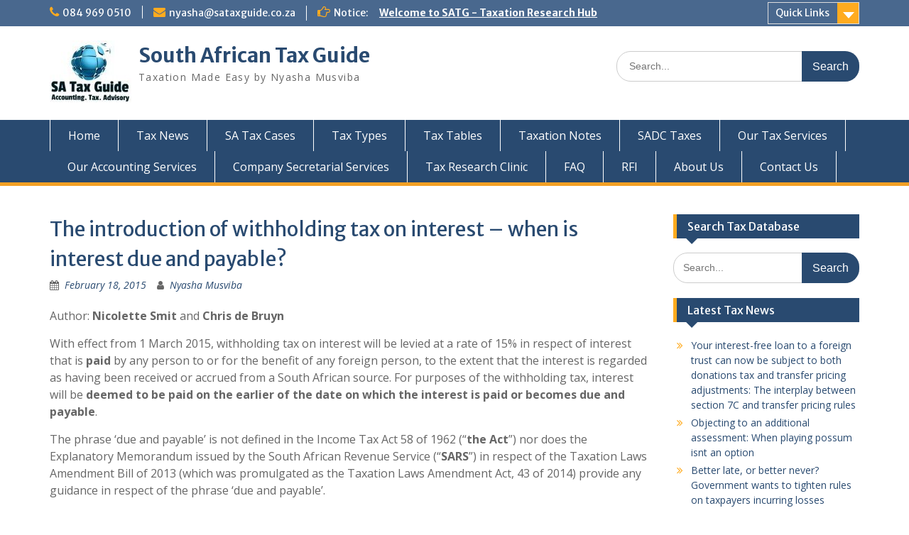

--- FILE ---
content_type: text/html; charset=UTF-7
request_url: http://www.sataxguide.co.za/the-introduction-of-withholding-tax-on-interest-when-is-interest-due-and-payable/
body_size: 13583
content:
<!DOCTYPE html> <html lang="en-US"><head>
	    <meta charset="UTF-7">
    <meta name="viewport" content="width=device-width, initial-scale=1">
    <link rel="profile" href="http://gmpg.org/xfn/11">
    <link rel="pingback" href="http://www.sataxguide.co.za/xmlrpc.php">
    
<title>The introduction of withholding tax on interest &#8211; when is interest due and payable? &#8211; South African Tax Guide</title><link rel="preload" as="style" href="https://fonts.googleapis.com/css?family=Open%20Sans%3A600%2C400%2C400italic%2C300%2C100%2C700%7CMerriweather%20Sans%3A400%2C700&#038;display=swap" /><link rel="stylesheet" href="https://fonts.googleapis.com/css?family=Open%20Sans%3A600%2C400%2C400italic%2C300%2C100%2C700%7CMerriweather%20Sans%3A400%2C700&#038;display=swap" media="print" onload="this.media='all'" /><noscript><link rel="stylesheet" href="https://fonts.googleapis.com/css?family=Open%20Sans%3A600%2C400%2C400italic%2C300%2C100%2C700%7CMerriweather%20Sans%3A400%2C700&#038;display=swap" /></noscript>
<meta name='robots' content='max-image-preview:large' />
<link rel='dns-prefetch' href='//fonts.googleapis.com' />
<link href='https://fonts.gstatic.com' crossorigin rel='preconnect' />
<link rel="alternate" type="application/rss+xml" title="South African Tax Guide &raquo; Feed" href="http://www.sataxguide.co.za/feed/" />
<link rel="alternate" title="oEmbed (JSON)" type="application/json+oembed" href="http://www.sataxguide.co.za/wp-json/oembed/1.0/embed?url=http%3A%2F%2Fwww.sataxguide.co.za%2Fthe-introduction-of-withholding-tax-on-interest-when-is-interest-due-and-payable%2F" />
<link rel="alternate" title="oEmbed (XML)" type="text/xml+oembed" href="http://www.sataxguide.co.za/wp-json/oembed/1.0/embed?url=http%3A%2F%2Fwww.sataxguide.co.za%2Fthe-introduction-of-withholding-tax-on-interest-when-is-interest-due-and-payable%2F&#038;format=xml" />
<style id='wp-img-auto-sizes-contain-inline-css' type='text/css'>
img:is([sizes=auto i],[sizes^="auto," i]){contain-intrinsic-size:3000px 1500px}
/*# sourceURL=wp-img-auto-sizes-contain-inline-css */
</style>
<style id='wp-emoji-styles-inline-css' type='text/css'>

	img.wp-smiley, img.emoji {
		display: inline !important;
		border: none !important;
		box-shadow: none !important;
		height: 1em !important;
		width: 1em !important;
		margin: 0 0.07em !important;
		vertical-align: -0.1em !important;
		background: none !important;
		padding: 0 !important;
	}
/*# sourceURL=wp-emoji-styles-inline-css */
</style>
<style id='wp-block-library-inline-css' type='text/css'>
:root{
  --wp-block-synced-color:#7a00df;
  --wp-block-synced-color--rgb:122, 0, 223;
  --wp-bound-block-color:var(--wp-block-synced-color);
  --wp-editor-canvas-background:#ddd;
  --wp-admin-theme-color:#007cba;
  --wp-admin-theme-color--rgb:0, 124, 186;
  --wp-admin-theme-color-darker-10:#006ba1;
  --wp-admin-theme-color-darker-10--rgb:0, 107, 160.5;
  --wp-admin-theme-color-darker-20:#005a87;
  --wp-admin-theme-color-darker-20--rgb:0, 90, 135;
  --wp-admin-border-width-focus:2px;
}
@media (min-resolution:192dpi){
  :root{
    --wp-admin-border-width-focus:1.5px;
  }
}
.wp-element-button{
  cursor:pointer;
}

:root .has-very-light-gray-background-color{
  background-color:#eee;
}
:root .has-very-dark-gray-background-color{
  background-color:#313131;
}
:root .has-very-light-gray-color{
  color:#eee;
}
:root .has-very-dark-gray-color{
  color:#313131;
}
:root .has-vivid-green-cyan-to-vivid-cyan-blue-gradient-background{
  background:linear-gradient(135deg, #00d084, #0693e3);
}
:root .has-purple-crush-gradient-background{
  background:linear-gradient(135deg, #34e2e4, #4721fb 50%, #ab1dfe);
}
:root .has-hazy-dawn-gradient-background{
  background:linear-gradient(135deg, #faaca8, #dad0ec);
}
:root .has-subdued-olive-gradient-background{
  background:linear-gradient(135deg, #fafae1, #67a671);
}
:root .has-atomic-cream-gradient-background{
  background:linear-gradient(135deg, #fdd79a, #004a59);
}
:root .has-nightshade-gradient-background{
  background:linear-gradient(135deg, #330968, #31cdcf);
}
:root .has-midnight-gradient-background{
  background:linear-gradient(135deg, #020381, #2874fc);
}
:root{
  --wp--preset--font-size--normal:16px;
  --wp--preset--font-size--huge:42px;
}

.has-regular-font-size{
  font-size:1em;
}

.has-larger-font-size{
  font-size:2.625em;
}

.has-normal-font-size{
  font-size:var(--wp--preset--font-size--normal);
}

.has-huge-font-size{
  font-size:var(--wp--preset--font-size--huge);
}

.has-text-align-center{
  text-align:center;
}

.has-text-align-left{
  text-align:left;
}

.has-text-align-right{
  text-align:right;
}

.has-fit-text{
  white-space:nowrap !important;
}

#end-resizable-editor-section{
  display:none;
}

.aligncenter{
  clear:both;
}

.items-justified-left{
  justify-content:flex-start;
}

.items-justified-center{
  justify-content:center;
}

.items-justified-right{
  justify-content:flex-end;
}

.items-justified-space-between{
  justify-content:space-between;
}

.screen-reader-text{
  border:0;
  clip-path:inset(50%);
  height:1px;
  margin:-1px;
  overflow:hidden;
  padding:0;
  position:absolute;
  width:1px;
  word-wrap:normal !important;
}

.screen-reader-text:focus{
  background-color:#ddd;
  clip-path:none;
  color:#444;
  display:block;
  font-size:1em;
  height:auto;
  left:5px;
  line-height:normal;
  padding:15px 23px 14px;
  text-decoration:none;
  top:5px;
  width:auto;
  z-index:100000;
}
html :where(.has-border-color){
  border-style:solid;
}

html :where([style*=border-top-color]){
  border-top-style:solid;
}

html :where([style*=border-right-color]){
  border-right-style:solid;
}

html :where([style*=border-bottom-color]){
  border-bottom-style:solid;
}

html :where([style*=border-left-color]){
  border-left-style:solid;
}

html :where([style*=border-width]){
  border-style:solid;
}

html :where([style*=border-top-width]){
  border-top-style:solid;
}

html :where([style*=border-right-width]){
  border-right-style:solid;
}

html :where([style*=border-bottom-width]){
  border-bottom-style:solid;
}

html :where([style*=border-left-width]){
  border-left-style:solid;
}
html :where(img[class*=wp-image-]){
  height:auto;
  max-width:100%;
}
:where(figure){
  margin:0 0 1em;
}

html :where(.is-position-sticky){
  --wp-admin--admin-bar--position-offset:var(--wp-admin--admin-bar--height, 0px);
}

@media screen and (max-width:600px){
  html :where(.is-position-sticky){
    --wp-admin--admin-bar--position-offset:0px;
  }
}

/*# sourceURL=wp-block-library-inline-css */
</style><style id='global-styles-inline-css' type='text/css'>
:root{--wp--preset--aspect-ratio--square: 1;--wp--preset--aspect-ratio--4-3: 4/3;--wp--preset--aspect-ratio--3-4: 3/4;--wp--preset--aspect-ratio--3-2: 3/2;--wp--preset--aspect-ratio--2-3: 2/3;--wp--preset--aspect-ratio--16-9: 16/9;--wp--preset--aspect-ratio--9-16: 9/16;--wp--preset--color--black: #000;--wp--preset--color--cyan-bluish-gray: #abb8c3;--wp--preset--color--white: #ffffff;--wp--preset--color--pale-pink: #f78da7;--wp--preset--color--vivid-red: #cf2e2e;--wp--preset--color--luminous-vivid-orange: #ff6900;--wp--preset--color--luminous-vivid-amber: #fcb900;--wp--preset--color--light-green-cyan: #7bdcb5;--wp--preset--color--vivid-green-cyan: #00d084;--wp--preset--color--pale-cyan-blue: #8ed1fc;--wp--preset--color--vivid-cyan-blue: #0693e3;--wp--preset--color--vivid-purple: #9b51e0;--wp--preset--color--gray: #666666;--wp--preset--color--light-gray: #f3f3f3;--wp--preset--color--dark-gray: #222222;--wp--preset--color--blue: #294a70;--wp--preset--color--dark-blue: #15305b;--wp--preset--color--navy-blue: #00387d;--wp--preset--color--sky-blue: #49688e;--wp--preset--color--light-blue: #6081a7;--wp--preset--color--yellow: #f4a024;--wp--preset--color--dark-yellow: #ffab1f;--wp--preset--color--red: #e4572e;--wp--preset--color--green: #54b77e;--wp--preset--gradient--vivid-cyan-blue-to-vivid-purple: linear-gradient(135deg,rgb(6,147,227) 0%,rgb(155,81,224) 100%);--wp--preset--gradient--light-green-cyan-to-vivid-green-cyan: linear-gradient(135deg,rgb(122,220,180) 0%,rgb(0,208,130) 100%);--wp--preset--gradient--luminous-vivid-amber-to-luminous-vivid-orange: linear-gradient(135deg,rgb(252,185,0) 0%,rgb(255,105,0) 100%);--wp--preset--gradient--luminous-vivid-orange-to-vivid-red: linear-gradient(135deg,rgb(255,105,0) 0%,rgb(207,46,46) 100%);--wp--preset--gradient--very-light-gray-to-cyan-bluish-gray: linear-gradient(135deg,rgb(238,238,238) 0%,rgb(169,184,195) 100%);--wp--preset--gradient--cool-to-warm-spectrum: linear-gradient(135deg,rgb(74,234,220) 0%,rgb(151,120,209) 20%,rgb(207,42,186) 40%,rgb(238,44,130) 60%,rgb(251,105,98) 80%,rgb(254,248,76) 100%);--wp--preset--gradient--blush-light-purple: linear-gradient(135deg,rgb(255,206,236) 0%,rgb(152,150,240) 100%);--wp--preset--gradient--blush-bordeaux: linear-gradient(135deg,rgb(254,205,165) 0%,rgb(254,45,45) 50%,rgb(107,0,62) 100%);--wp--preset--gradient--luminous-dusk: linear-gradient(135deg,rgb(255,203,112) 0%,rgb(199,81,192) 50%,rgb(65,88,208) 100%);--wp--preset--gradient--pale-ocean: linear-gradient(135deg,rgb(255,245,203) 0%,rgb(182,227,212) 50%,rgb(51,167,181) 100%);--wp--preset--gradient--electric-grass: linear-gradient(135deg,rgb(202,248,128) 0%,rgb(113,206,126) 100%);--wp--preset--gradient--midnight: linear-gradient(135deg,rgb(2,3,129) 0%,rgb(40,116,252) 100%);--wp--preset--font-size--small: 13px;--wp--preset--font-size--medium: 20px;--wp--preset--font-size--large: 28px;--wp--preset--font-size--x-large: 42px;--wp--preset--font-size--normal: 16px;--wp--preset--font-size--huge: 32px;--wp--preset--spacing--20: 0.44rem;--wp--preset--spacing--30: 0.67rem;--wp--preset--spacing--40: 1rem;--wp--preset--spacing--50: 1.5rem;--wp--preset--spacing--60: 2.25rem;--wp--preset--spacing--70: 3.38rem;--wp--preset--spacing--80: 5.06rem;--wp--preset--shadow--natural: 6px 6px 9px rgba(0, 0, 0, 0.2);--wp--preset--shadow--deep: 12px 12px 50px rgba(0, 0, 0, 0.4);--wp--preset--shadow--sharp: 6px 6px 0px rgba(0, 0, 0, 0.2);--wp--preset--shadow--outlined: 6px 6px 0px -3px rgb(255, 255, 255), 6px 6px rgb(0, 0, 0);--wp--preset--shadow--crisp: 6px 6px 0px rgb(0, 0, 0);}:where(.is-layout-flex){gap: 0.5em;}:where(.is-layout-grid){gap: 0.5em;}body .is-layout-flex{display: flex;}.is-layout-flex{flex-wrap: wrap;align-items: center;}.is-layout-flex > :is(*, div){margin: 0;}body .is-layout-grid{display: grid;}.is-layout-grid > :is(*, div){margin: 0;}:where(.wp-block-columns.is-layout-flex){gap: 2em;}:where(.wp-block-columns.is-layout-grid){gap: 2em;}:where(.wp-block-post-template.is-layout-flex){gap: 1.25em;}:where(.wp-block-post-template.is-layout-grid){gap: 1.25em;}.has-black-color{color: var(--wp--preset--color--black) !important;}.has-cyan-bluish-gray-color{color: var(--wp--preset--color--cyan-bluish-gray) !important;}.has-white-color{color: var(--wp--preset--color--white) !important;}.has-pale-pink-color{color: var(--wp--preset--color--pale-pink) !important;}.has-vivid-red-color{color: var(--wp--preset--color--vivid-red) !important;}.has-luminous-vivid-orange-color{color: var(--wp--preset--color--luminous-vivid-orange) !important;}.has-luminous-vivid-amber-color{color: var(--wp--preset--color--luminous-vivid-amber) !important;}.has-light-green-cyan-color{color: var(--wp--preset--color--light-green-cyan) !important;}.has-vivid-green-cyan-color{color: var(--wp--preset--color--vivid-green-cyan) !important;}.has-pale-cyan-blue-color{color: var(--wp--preset--color--pale-cyan-blue) !important;}.has-vivid-cyan-blue-color{color: var(--wp--preset--color--vivid-cyan-blue) !important;}.has-vivid-purple-color{color: var(--wp--preset--color--vivid-purple) !important;}.has-black-background-color{background-color: var(--wp--preset--color--black) !important;}.has-cyan-bluish-gray-background-color{background-color: var(--wp--preset--color--cyan-bluish-gray) !important;}.has-white-background-color{background-color: var(--wp--preset--color--white) !important;}.has-pale-pink-background-color{background-color: var(--wp--preset--color--pale-pink) !important;}.has-vivid-red-background-color{background-color: var(--wp--preset--color--vivid-red) !important;}.has-luminous-vivid-orange-background-color{background-color: var(--wp--preset--color--luminous-vivid-orange) !important;}.has-luminous-vivid-amber-background-color{background-color: var(--wp--preset--color--luminous-vivid-amber) !important;}.has-light-green-cyan-background-color{background-color: var(--wp--preset--color--light-green-cyan) !important;}.has-vivid-green-cyan-background-color{background-color: var(--wp--preset--color--vivid-green-cyan) !important;}.has-pale-cyan-blue-background-color{background-color: var(--wp--preset--color--pale-cyan-blue) !important;}.has-vivid-cyan-blue-background-color{background-color: var(--wp--preset--color--vivid-cyan-blue) !important;}.has-vivid-purple-background-color{background-color: var(--wp--preset--color--vivid-purple) !important;}.has-black-border-color{border-color: var(--wp--preset--color--black) !important;}.has-cyan-bluish-gray-border-color{border-color: var(--wp--preset--color--cyan-bluish-gray) !important;}.has-white-border-color{border-color: var(--wp--preset--color--white) !important;}.has-pale-pink-border-color{border-color: var(--wp--preset--color--pale-pink) !important;}.has-vivid-red-border-color{border-color: var(--wp--preset--color--vivid-red) !important;}.has-luminous-vivid-orange-border-color{border-color: var(--wp--preset--color--luminous-vivid-orange) !important;}.has-luminous-vivid-amber-border-color{border-color: var(--wp--preset--color--luminous-vivid-amber) !important;}.has-light-green-cyan-border-color{border-color: var(--wp--preset--color--light-green-cyan) !important;}.has-vivid-green-cyan-border-color{border-color: var(--wp--preset--color--vivid-green-cyan) !important;}.has-pale-cyan-blue-border-color{border-color: var(--wp--preset--color--pale-cyan-blue) !important;}.has-vivid-cyan-blue-border-color{border-color: var(--wp--preset--color--vivid-cyan-blue) !important;}.has-vivid-purple-border-color{border-color: var(--wp--preset--color--vivid-purple) !important;}.has-vivid-cyan-blue-to-vivid-purple-gradient-background{background: var(--wp--preset--gradient--vivid-cyan-blue-to-vivid-purple) !important;}.has-light-green-cyan-to-vivid-green-cyan-gradient-background{background: var(--wp--preset--gradient--light-green-cyan-to-vivid-green-cyan) !important;}.has-luminous-vivid-amber-to-luminous-vivid-orange-gradient-background{background: var(--wp--preset--gradient--luminous-vivid-amber-to-luminous-vivid-orange) !important;}.has-luminous-vivid-orange-to-vivid-red-gradient-background{background: var(--wp--preset--gradient--luminous-vivid-orange-to-vivid-red) !important;}.has-very-light-gray-to-cyan-bluish-gray-gradient-background{background: var(--wp--preset--gradient--very-light-gray-to-cyan-bluish-gray) !important;}.has-cool-to-warm-spectrum-gradient-background{background: var(--wp--preset--gradient--cool-to-warm-spectrum) !important;}.has-blush-light-purple-gradient-background{background: var(--wp--preset--gradient--blush-light-purple) !important;}.has-blush-bordeaux-gradient-background{background: var(--wp--preset--gradient--blush-bordeaux) !important;}.has-luminous-dusk-gradient-background{background: var(--wp--preset--gradient--luminous-dusk) !important;}.has-pale-ocean-gradient-background{background: var(--wp--preset--gradient--pale-ocean) !important;}.has-electric-grass-gradient-background{background: var(--wp--preset--gradient--electric-grass) !important;}.has-midnight-gradient-background{background: var(--wp--preset--gradient--midnight) !important;}.has-small-font-size{font-size: var(--wp--preset--font-size--small) !important;}.has-medium-font-size{font-size: var(--wp--preset--font-size--medium) !important;}.has-large-font-size{font-size: var(--wp--preset--font-size--large) !important;}.has-x-large-font-size{font-size: var(--wp--preset--font-size--x-large) !important;}
/*# sourceURL=global-styles-inline-css */
</style>
<style id='core-block-supports-inline-css' type='text/css'>
/**
 * Core styles: block-supports
 */

/*# sourceURL=core-block-supports-inline-css */
</style>

<style id='classic-theme-styles-inline-css' type='text/css'>
/**
 * These rules are needed for backwards compatibility.
 * They should match the button element rules in the base theme.json file.
 */
.wp-block-button__link {
	color: #ffffff;
	background-color: #32373c;
	border-radius: 9999px; /* 100% causes an oval, but any explicit but really high value retains the pill shape. */

	/* This needs a low specificity so it won't override the rules from the button element if defined in theme.json. */
	box-shadow: none;
	text-decoration: none;

	/* The extra 2px are added to size solids the same as the outline versions.*/
	padding: calc(0.667em + 2px) calc(1.333em + 2px);

	font-size: 1.125em;
}

.wp-block-file__button {
	background: #32373c;
	color: #ffffff;
	text-decoration: none;
}

/*# sourceURL=/wp-includes/css/classic-themes.css */
</style>
<link rel='stylesheet' id='fontawesome-css' href='http://www.sataxguide.co.za/wp-content/themes/education-hub/third-party/font-awesome/css/font-awesome.css?ver=4.7.0' type='text/css' media='all' />

<link rel='stylesheet' id='education-hub-style-css' href='http://www.sataxguide.co.za/wp-content/themes/education-hub/style.css?ver=2.7.1' type='text/css' media='all' />
<link rel='stylesheet' id='education-hub-block-style-css' href='http://www.sataxguide.co.za/wp-content/themes/education-hub/css/blocks.css?ver=20201208' type='text/css' media='all' />
<style id='akismet-widget-style-inline-css' type='text/css'>

			.a-stats {
				--akismet-color-mid-green: #357b49;
				--akismet-color-white: #fff;
				--akismet-color-light-grey: #f6f7f7;

				max-width: 350px;
				width: auto;
			}

			.a-stats * {
				all: unset;
				box-sizing: border-box;
			}

			.a-stats strong {
				font-weight: 600;
			}

			.a-stats a.a-stats__link,
			.a-stats a.a-stats__link:visited,
			.a-stats a.a-stats__link:active {
				background: var(--akismet-color-mid-green);
				border: none;
				box-shadow: none;
				border-radius: 8px;
				color: var(--akismet-color-white);
				cursor: pointer;
				display: block;
				font-family: -apple-system, BlinkMacSystemFont, 'Segoe UI', 'Roboto', 'Oxygen-Sans', 'Ubuntu', 'Cantarell', 'Helvetica Neue', sans-serif;
				font-weight: 500;
				padding: 12px;
				text-align: center;
				text-decoration: none;
				transition: all 0.2s ease;
			}

			/* Extra specificity to deal with TwentyTwentyOne focus style */
			.widget .a-stats a.a-stats__link:focus {
				background: var(--akismet-color-mid-green);
				color: var(--akismet-color-white);
				text-decoration: none;
			}

			.a-stats a.a-stats__link:hover {
				filter: brightness(110%);
				box-shadow: 0 4px 12px rgba(0, 0, 0, 0.06), 0 0 2px rgba(0, 0, 0, 0.16);
			}

			.a-stats .count {
				color: var(--akismet-color-white);
				display: block;
				font-size: 1.5em;
				line-height: 1.4;
				padding: 0 13px;
				white-space: nowrap;
			}
		
/*# sourceURL=akismet-widget-style-inline-css */
</style>
<script type="text/javascript" src="http://www.sataxguide.co.za/wp-includes/js/jquery/jquery.js?ver=3.7.1" id="jquery-core-js"></script>
<script type="text/javascript" src="http://www.sataxguide.co.za/wp-includes/js/jquery/jquery-migrate.js?ver=3.4.1" id="jquery-migrate-js"></script>
<link rel="https://api.w.org/" href="http://www.sataxguide.co.za/wp-json/" /><link rel="alternate" title="JSON" type="application/json" href="http://www.sataxguide.co.za/wp-json/wp/v2/posts/6145" /><link rel="EditURI" type="application/rsd+xml" title="RSD" href="http://www.sataxguide.co.za/xmlrpc.php?rsd" />
<meta name="generator" content="WordPress 6.9" />
<link rel="canonical" href="http://www.sataxguide.co.za/the-introduction-of-withholding-tax-on-interest-when-is-interest-due-and-payable/" />
<link rel='shortlink' href='http://www.sataxguide.co.za/?p=6145' />
<link rel="stylesheet" type="text/css" href="http://www.sataxguide.co.za/wp-content/plugins/j-shortcodes/css/jay.css" />
<script type="text/javascript" src="http://www.sataxguide.co.za/wp-content/plugins/j-shortcodes/js/jay.js"></script><link rel="stylesheet" type="text/css" href="http://www.sataxguide.co.za/wp-content/plugins/j-shortcodes/galleryview/css/jquery.galleryview-3.0.css" />
<script type="text/javascript" src="http://www.sataxguide.co.za/wp-content/plugins/j-shortcodes/galleryview/js/jquery.easing.1.3.js"></script>
<script type="text/javascript" src="http://www.sataxguide.co.za/wp-content/plugins/j-shortcodes/galleryview/js/jquery.timers-1.2.js"></script>
<script type="text/javascript" src="http://www.sataxguide.co.za/wp-content/plugins/j-shortcodes/galleryview/js/jquery.galleryview-3.0.min.js"></script><link rel="stylesheet" type="text/css" href="http://www.sataxguide.co.za/wp-content/plugins/j-shortcodes/css/jquery/smoothness/jquery-ui-1.8.9.custom.css" /><style type="text/css" id="custom-background-css">
body.custom-background { background-color: #ffffff; }
</style>
	
<!-- Jetpack Open Graph Tags -->
<meta property="og:type" content="article" />
<meta property="og:title" content="The introduction of withholding tax on interest &#8211; when is interest due and payable?" />
<meta property="og:url" content="http://www.sataxguide.co.za/the-introduction-of-withholding-tax-on-interest-when-is-interest-due-and-payable/" />
<meta property="og:description" content="Author: Nicolette Smit and Chris de Bruyn With effect from 1 March 2015, withholding tax on interest will be levied at a rate of 15+ACU in respect of interest that is paid by any person to or for the â€¦" />
<meta property="article:published_time" content="2015-02-18T00:14:23+00:00" />
<meta property="article:modified_time" content="2015-02-18T00:14:23+00:00" />
<meta property="og:site_name" content="South African Tax Guide" />
<meta property="og:image" content="https://s0.wp.com/i/blank.jpg" />
<meta property="og:image:alt" content="" />
<meta property="og:locale" content="en_US" />
<meta name="twitter:site" content="@musviba" />
<meta name="twitter:text:title" content="The introduction of withholding tax on interest &#8211; when is interest due and payable?" />
<meta name="twitter:card" content="summary" />

<!-- End Jetpack Open Graph Tags -->
<style type="text/css">
<!--
/* J shortcodes custom CSS code. http://www.jshortcodes.com */
.gallery img {border:none;}
.gallery .nav-prev, .gallery .nav-next { width:auto;}
ul.filmstrip li { list-style: none; }
-->
</style>

</head>

<body class="wp-singular post-template-default single single-post postid-6145 single-format-standard custom-background wp-custom-logo wp-embed-responsive wp-theme-education-hub metaslider-plugin site-layout-fluid global-layout-right-sidebar">

	
	    <div id="page" class="container hfeed site">
    <a class="skip-link screen-reader-text" href="#content">Skip to content</a>
    	<div id="tophead">
		<div class="container">
			<div id="quick-contact">
									<ul>
													<li class="quick-call"><a href="tel:0849690510">084 969 0510</a></li>
																			<li class="quick-email"><a href="mailto:nyasha@sataxguide.co.za">nyasha@sataxguide.co.za</a></li>
											</ul>
				
									<div class="top-news border-left">
												<span class="top-news-title">
															Notice:													</span>
																			<a href="http://www.sataxguide.co.za/south-african-tax-research-clinic/">Welcome to SATG - Taxation Research Hub							</a>
											</div>
							</div>

							<div class="quick-links">
					<a href="#" class="links-btn">Quick Links</a>
					<ul id="menu-legal" class="menu"><li id="menu-item-6879" class="menu-item menu-item-type-post_type menu-item-object-page menu-item-6879"><a href="http://www.sataxguide.co.za/about-us/">About Us</a></li>
<li id="menu-item-9330" class="menu-item menu-item-type-post_type menu-item-object-page menu-item-9330"><a href="http://www.sataxguide.co.za/our-accounting-services/">Our Accounting Services</a></li>
<li id="menu-item-9331" class="menu-item menu-item-type-post_type menu-item-object-page menu-item-9331"><a href="http://www.sataxguide.co.za/our-tax-services/">Our Tax Services</a></li>
<li id="menu-item-9351" class="menu-item menu-item-type-post_type menu-item-object-page menu-item-9351"><a href="http://www.sataxguide.co.za/company-secretarial-services-and-compliance-services-cipc-services/" title="Company Secretarial &#038; Compliance">Company Secretarial Services and Compliance Services, CIPC Services</a></li>
<li id="menu-item-6874" class="menu-item menu-item-type-post_type menu-item-object-page menu-item-6874"><a href="http://www.sataxguide.co.za/promotion-of-access/">Promotion of access</a></li>
<li id="menu-item-6873" class="menu-item menu-item-type-post_type menu-item-object-page menu-item-6873"><a href="http://www.sataxguide.co.za/security-policy/">Security Policy</a></li>
</ul>				</div>
			
			
		</div> <!-- .container -->
	</div><!--  #tophead -->

	<header id="masthead" class="site-header" role="banner"><div class="container">			    <div class="site-branding">

		    <a href="http://www.sataxguide.co.za/" class="custom-logo-link" rel="home"><img width="115" height="87" src="http://www.sataxguide.co.za/wp-content/uploads/2021/01/cropped-logo-for-website-1.jpg" class="custom-logo" alt="South African Tax Guide" decoding="async" /></a>
										        <div id="site-identity">
					            	              <p class="site-title"><a href="http://www.sataxguide.co.za/" rel="home">South African Tax Guide</a></p>
	            				
					            <p class="site-description">Taxation Made Easy by Nyasha Musviba</p>
					        </div><!-- #site-identity -->
			
	    </div><!-- .site-branding -->

	    	    		    <div class="search-section">
		    	<form role="search" method="get" class="search-form" action="http://www.sataxguide.co.za/">
	      <label>
	        <span class="screen-reader-text">Search for:</span>
	        <input type="search" class="search-field" placeholder="Search..." value="" name="s" title="Search for:" />
	      </label>
	      <input type="submit" class="search-submit" value="Search" />
	    </form>		    </div>
	    
        </div><!-- .container --></header><!-- #masthead -->    <div id="main-nav" class="clear-fix">
        <div class="container">
        <nav id="site-navigation" class="main-navigation" role="navigation">
          <button class="menu-toggle" aria-controls="primary-menu" aria-expanded="false">
          	<i class="fa fa-bars"></i>
          	<i class="fa fa-close"></i>
			Menu</button>
            <div class="wrap-menu-content">
				<div class="menu-main-menu-container"><ul id="primary-menu" class="menu"><li id="menu-item-6865" class="menu-item menu-item-type-post_type menu-item-object-page menu-item-home menu-item-6865"><a href="http://www.sataxguide.co.za/" title="Welcome to SA Tax Guide">Home</a></li>
<li id="menu-item-6866" class="menu-item menu-item-type-post_type menu-item-object-page current_page_parent menu-item-6866"><a href="http://www.sataxguide.co.za/tax-news/">Tax News</a></li>
<li id="menu-item-6867" class="menu-item menu-item-type-post_type menu-item-object-page menu-item-6867"><a href="http://www.sataxguide.co.za/sa-tax-cases/">SA Tax Cases</a></li>
<li id="menu-item-6871" class="menu-item menu-item-type-post_type menu-item-object-page menu-item-6871"><a href="http://www.sataxguide.co.za/tax-types/">Tax Types</a></li>
<li id="menu-item-9299" class="menu-item menu-item-type-post_type menu-item-object-page menu-item-9299"><a href="http://www.sataxguide.co.za/tax-tables-2/">Tax Tables</a></li>
<li id="menu-item-6872" class="menu-item menu-item-type-post_type menu-item-object-page menu-item-6872"><a href="http://www.sataxguide.co.za/taxation-notes/">Taxation Notes</a></li>
<li id="menu-item-6888" class="menu-item menu-item-type-post_type menu-item-object-page menu-item-6888"><a href="http://www.sataxguide.co.za/sadc-taxes/">SADC Taxes</a></li>
<li id="menu-item-6539" class="menu-item menu-item-type-post_type menu-item-object-page menu-item-6539"><a href="http://www.sataxguide.co.za/our-tax-services/">Our Tax Services</a></li>
<li id="menu-item-9334" class="menu-item menu-item-type-post_type menu-item-object-page menu-item-9334"><a href="http://www.sataxguide.co.za/our-accounting-services/">Our Accounting Services</a></li>
<li id="menu-item-9350" class="menu-item menu-item-type-post_type menu-item-object-page menu-item-9350"><a href="http://www.sataxguide.co.za/company-secretarial-services-and-compliance-services-cipc-services/" title="Company Secretarial Services and Compliance Services, CIPC Services">Company Secretarial Services</a></li>
<li id="menu-item-6543" class="menu-item menu-item-type-post_type menu-item-object-page menu-item-6543"><a href="http://www.sataxguide.co.za/south-african-tax-research-clinic/">Tax Research Clinic</a></li>
<li id="menu-item-6892" class="menu-item menu-item-type-post_type menu-item-object-page menu-item-6892"><a href="http://www.sataxguide.co.za/faq/">FAQ</a></li>
<li id="menu-item-6870" class="menu-item menu-item-type-post_type menu-item-object-page menu-item-6870"><a href="http://www.sataxguide.co.za/rfi/">RFI</a></li>
<li id="menu-item-6868" class="menu-item menu-item-type-post_type menu-item-object-page menu-item-6868"><a href="http://www.sataxguide.co.za/about-us/">About Us</a></li>
<li id="menu-item-6895" class="menu-item menu-item-type-post_type menu-item-object-page menu-item-6895"><a href="http://www.sataxguide.co.za/contact-us/">Contact Us</a></li>
</ul></div>            </div><!-- .menu-content -->
        </nav><!-- #site-navigation -->
       </div> <!-- .container -->
    </div> <!-- #main-nav -->
    
	<div id="content" class="site-content"><div class="container"><div class="inner-wrapper">    
	<div id="primary" class="content-area">
		<main id="main" class="site-main" role="main">

		
			
<article id="post-6145" class="post-6145 post type-post status-publish format-standard hentry category-withholding-tax">
	<header class="entry-header">
		<h1 class="entry-title">The introduction of withholding tax on interest &#8211; when is interest due and payable?</h1>
		<div class="entry-meta">
			<span class="posted-on"><a href="http://www.sataxguide.co.za/the-introduction-of-withholding-tax-on-interest-when-is-interest-due-and-payable/" rel="bookmark"><time class="entry-date published updated" datetime="2015-02-18T00:14:23+00:00">February 18, 2015</time></a></span><span class="byline"> <span class="author vcard"><a class="url fn n" href="http://www.sataxguide.co.za/author/nyasha-musviba/">Nyasha Musviba</a></span></span>		</div><!-- .entry-meta -->
	</header><!-- .entry-header -->

	<div class="entry-content">
    		<p class="newsH2">Author: <strong>Nicolette Smit</strong> and <strong>Chris de Bruyn</strong></p>
<p>With effect from 1 March 2015, withholding tax on interest will be levied at a rate of 15% in respect of interest that is <strong>paid </strong>by any person to or for the benefit of any foreign person, to the extent that the interest is regarded as having been received or accrued from a South African source. For purposes of the withholding tax, interest will be <strong>deemed to be paid on the earlier of the date on which the interest is paid or becomes due and payable</strong>.</p>
<p>The phrase ‘due and payable’ is not defined in the Income Tax Act 58 of 1962 (“<strong>the Act</strong>”) nor does the Explanatory Memorandum issued by the South African Revenue Service (“<strong>SARS</strong>”) in respect of the Taxation Laws Amendment Bill of 2013 (which was promulgated as the Taxation Laws Amendment Act, 43 of 2014) provide any guidance in respect of the phrase ‘due and payable’. <span id="more-6145"></span></p>
<p>For many years, there was a misconception that the phrase ‘accrued to’ was akin to ‘due and payable’ but the Supreme Court of Appeal (then the Appellate Division) decided in <em>CIR v People’s Stores (Walvis Bay) (Pty) Ltd (1990 (2) SA 353 (A)) </em>that the phrase ’accrued to’ meant ‘entitled to’ and not ‘due and payable’.</p>
<p>In considering the meaning of ‘due and payable’, Olivier JA stated the following in <em>Singh v C: SARS (2003 (4) SA 520 (SCA)):</em></p>
<p style="margin-left: 60px;"><em>“The ordinary meaning of &#8216;due&#8217; is that there must be a liquidated money obligation presently claimable by the creditor for which an action could presently be brought against the debtor. Stated another way, the debt must be one in respect of which the debtor is under an obligation to pay immediately.”</em></p>
<p>Olivier JA continued to state that:</p>
<p style="margin-left: 60px;"><em>“The word &#8216;payable&#8217; can have at least two different meanings, viz ‘…(a) that which is due or must be paid, or (b) that which may be paid or may have to be paid.  The sense of (a) is a present liability &#8211; due and payable,  (b) a future or contingent liability”</em></p>
<p>Therefore, an amount may be due under a contract but may not be payable, as that amount may only be payable when the time for payment arrives. For an amount to be ‘due and payable’, it means that essentially the creditor must have the right to claim payment of that amount immediately and must be able to bring an action for payment of the amount if the debtor does not comply with his obligation to pay.</p>
<p>Accordingly, where a South African resident makes payment in respect of interest-bearing arrangements to non-resident creditors, the withholding tax will be levied on interest that is paid or becomes ‘due and payable’ on or after 1 March 2015 at a rate of 15%, subject to relief which may be afforded in terms of the applicable exemptions contained in the Act or a reduction in the withholding tax rate based on an applicable double taxation agreement. This would be the case even if the interest accrued (but remained outstanding) prior to 1 March 2015, if the terms are such that the interest was not due and payable prior to that date. It would therefore be advisable to evaluate the terms of existing interest-bearing arrangements which will continue through 1 March 2015 to determine the interest withholding tax implications thereof as from 1 March 2015, and to notify the non-resident creditor of this development.</p>
<p>Where the non-resident creditor is exempt from withholding tax on interest or the non-resident creditor qualifies for a reduction in the withholding tax rate based on an applicable double taxation agreement (“<strong>DTA</strong>”), such non-resident must submit to the person making the payment a declaration in such form as may be prescribed by SARS. In addition to such declaration, the non-resident creditor also needs to submit a written undertaking in such form as may be prescribed by SARS to inform the person making the payment should the circumstances affecting the application of the DTA change. This declaration and written undertaking should be provided by a date determined by the person making the payment or if no such date is determined, then by the date of payment. It should thus be ensured that these requirements are complied with timeously, as otherwise the resident making payment of the interest must pay the withholding tax over to SARS. The non-resident must then submit the pertinent declaration to SARS within 3 years after payment of the interest in respect of which the declaration is made, in which case the relevant withholding tax will be refunded by SARS directly to the non-resident.</p>
			</div><!-- .entry-content -->

	<footer class="entry-footer">
		<span class="cat-links"><a href="http://www.sataxguide.co.za/category/withholding-tax/" rel="category tag">Withholding Tax</a></span>	</footer><!-- .entry-footer -->
</article><!-- #post-## -->


			
	<nav class="navigation post-navigation" aria-label="Posts">
		<h2 class="screen-reader-text">Post navigation</h2>
		<div class="nav-links"><div class="nav-previous"><a href="http://www.sataxguide.co.za/imminent-changes-to-transfer-pricing-documentation-requirements-in-south-africa/" rel="prev">Imminent changes to transfer pricing documentation requirements in South Africa</a></div><div class="nav-next"><a href="http://www.sataxguide.co.za/requests-for-relevant-material-a-delicate-balance-between-sars-powers-and-taxpayers-rights/" rel="next">Requests for relevant material: a delicate balance between SARS’ powers and taxpayers&#039; rights</a></div></div>
	</nav>
			
		
		</main><!-- #main -->
	</div><!-- #primary -->

<div id="sidebar-primary" class="widget-area" role="complementary">
	    <aside id="search-2" class="widget widget_search"><h2 class="widget-title">Search Tax Database</h2><form role="search" method="get" class="search-form" action="http://www.sataxguide.co.za/">
	      <label>
	        <span class="screen-reader-text">Search for:</span>
	        <input type="search" class="search-field" placeholder="Search..." value="" name="s" title="Search for:" />
	      </label>
	      <input type="submit" class="search-submit" value="Search" />
	    </form></aside>
		<aside id="recent-posts-2" class="widget widget_recent_entries">
		<h2 class="widget-title">Latest Tax News</h2>
		<ul>
											<li>
					<a href="http://www.sataxguide.co.za/your-interest-free-loan-to-a-foreign-trust-can-now-be-subject-to-both-donations-tax-and-transfer-pricing-adjustments-the-interplay-between-section-7c-and-transfer-pricing-rules/">Your interest-free loan to a foreign trust can now be subject to both donations tax and transfer pricing adjustments: The interplay between section 7C and transfer pricing rules</a>
									</li>
											<li>
					<a href="http://www.sataxguide.co.za/objecting-to-an-additional-assessment-when-playing-possum-isnt-an-option/">Objecting to an additional assessment: When playing possum isnt an option</a>
									</li>
											<li>
					<a href="http://www.sataxguide.co.za/better-late-or-better-never-government-wants-to-tighten-rules-on-taxpayers-incurring-losses-2/">Better late, or better never? Government wants to tighten rules on taxpayers incurring losses</a>
									</li>
											<li>
					<a href="http://www.sataxguide.co.za/better-late-or-better-never-government-wants-to-tighten-rules-on-taxpayers-incurring-losses/">Better late, or better never? Government wants to tighten rules on taxpayers incurring losses</a>
									</li>
											<li>
					<a href="http://www.sataxguide.co.za/when-a-grant-isnt-free-understanding-the-tax-treatment-of-government-grants-under-section-12p/">When a grant isnt free: Understanding the tax treatment of government grants under section 12P</a>
									</li>
											<li>
					<a href="http://www.sataxguide.co.za/game-changing-ruling-companies-in-business-rescue-just-scored-a-major-victory-over-sars/">Game-changing ruling: Companies in business rescue just scored a major victory over SARS</a>
									</li>
											<li>
					<a href="http://www.sataxguide.co.za/court-or-nought-the-status-of-the-tax-court-revisited/">Court or nought? The status of the Tax Court revisited</a>
									</li>
											<li>
					<a href="http://www.sataxguide.co.za/avoiding-unexpected-tax-liabilities-in-property-investment/">Avoiding unexpected tax liabilities in property investment</a>
									</li>
											<li>
					<a href="http://www.sataxguide.co.za/rule-56-default-cures-and-fairness-sca-confirms-substance-over-procedure-in-tax-disputes/">Rule 56, default cures and fairness: SCA confirms substance over procedure in tax disputes</a>
									</li>
											<li>
					<a href="http://www.sataxguide.co.za/south-african-budget-2025-important-tax-proposals/">South African Budget 2025- Important tax proposals</a>
									</li>
					</ul>

		</aside><aside id="categories-2" class="widget widget_categories"><h2 class="widget-title">Categories</h2>
			<ul>
					<li class="cat-item cat-item-2"><a href="http://www.sataxguide.co.za/category/budget-2013/">Budget 2013/14</a> (36)
</li>
	<li class="cat-item cat-item-3"><a href="http://www.sataxguide.co.za/category/budget-2014/">Budget 2014/15</a> (42)
</li>
	<li class="cat-item cat-item-4"><a href="http://www.sataxguide.co.za/category/budget-2015/">Budget 2015/16</a> (33)
</li>
	<li class="cat-item cat-item-102"><a href="http://www.sataxguide.co.za/category/budget-2016/">Budget 2016/17</a> (42)
</li>
	<li class="cat-item cat-item-104"><a href="http://www.sataxguide.co.za/category/budget-201718/">Budget 2017/18</a> (13)
</li>
	<li class="cat-item cat-item-105"><a href="http://www.sataxguide.co.za/category/budget-2018-19/">Budget 2018/19</a> (19)
</li>
	<li class="cat-item cat-item-106"><a href="http://www.sataxguide.co.za/category/budget-2019-20/">Budget 2019/20</a> (31)
</li>
	<li class="cat-item cat-item-107"><a href="http://www.sataxguide.co.za/category/budget-2020-21/">Budget 2020/21</a> (11)
</li>
	<li class="cat-item cat-item-108"><a href="http://www.sataxguide.co.za/category/budget-2021-22/">Budget 2021/22</a> (22)
</li>
	<li class="cat-item cat-item-110"><a href="http://www.sataxguide.co.za/category/budget-2023-24/">Budget 2023/24</a> (10)
</li>
	<li class="cat-item cat-item-111"><a href="http://www.sataxguide.co.za/category/budget-2024-25/">Budget 2024/25</a> (10)
</li>
	<li class="cat-item cat-item-5"><a href="http://www.sataxguide.co.za/category/capital-gains-tax/">Capital Gains Tax</a> (57)
</li>
	<li class="cat-item cat-item-6"><a href="http://www.sataxguide.co.za/category/carbon-tax/">Carbon Tax</a> (45)
</li>
	<li class="cat-item cat-item-7"><a href="http://www.sataxguide.co.za/category/corporate-tax/">Corporate Tax</a> (194)
</li>
	<li class="cat-item cat-item-8"><a href="http://www.sataxguide.co.za/category/court-cases/">Court Cases</a> (251)
</li>
	<li class="cat-item cat-item-9"><a href="http://www.sataxguide.co.za/category/davis-tax-committee/">Davis Tax Committee</a> (17)
</li>
	<li class="cat-item cat-item-10"><a href="http://www.sataxguide.co.za/category/dividend-tax/">Dividend Tax</a> (61)
</li>
	<li class="cat-item cat-item-11"><a href="http://www.sataxguide.co.za/category/donations-tax/">Donations Tax</a> (19)
</li>
	<li class="cat-item cat-item-12"><a href="http://www.sataxguide.co.za/category/employment-tax-incentive/">Employment Tax Incentive</a> (11)
</li>
	<li class="cat-item cat-item-13"><a href="http://www.sataxguide.co.za/category/estate-planning/">Estate Planning</a> (7)
</li>
	<li class="cat-item cat-item-14"><a href="http://www.sataxguide.co.za/category/fringe-benefits/">Fringe Benefits</a> (19)
</li>
	<li class="cat-item cat-item-15"><a href="http://www.sataxguide.co.za/category/gaar/">GAAR</a> (178)
</li>
	<li class="cat-item cat-item-16"><a href="http://www.sataxguide.co.za/category/income-tax/">Income Tax</a> (372)
</li>
	<li class="cat-item cat-item-17"><a href="http://www.sataxguide.co.za/category/international-tax/">International Tax</a> (207)
</li>
	<li class="cat-item cat-item-18"><a href="http://www.sataxguide.co.za/category/interpretation-notes/">Interpretation Notes</a> (92)
</li>
	<li class="cat-item cat-item-19"><a href="http://www.sataxguide.co.za/category/medical-tax-credits/">Medical Tax Credits</a> (8)
</li>
	<li class="cat-item cat-item-20"><a href="http://www.sataxguide.co.za/category/mergers-amalgamations/">Mergers &amp; Amalgamations</a> (13)
</li>
	<li class="cat-item cat-item-21"><a href="http://www.sataxguide.co.za/category/mtbps-october-2013/">MTBPS October 2013</a> (18)
</li>
	<li class="cat-item cat-item-22"><a href="http://www.sataxguide.co.za/category/mtbps-october-2014/">MTBPS October 2014</a> (9)
</li>
	<li class="cat-item cat-item-101"><a href="http://www.sataxguide.co.za/category/mtbps-october-2015/">MTBPS October 2015</a> (6)
</li>
	<li class="cat-item cat-item-103"><a href="http://www.sataxguide.co.za/category/mtbps-october-2016/">MTBPS October 2016</a> (1)
</li>
	<li class="cat-item cat-item-23"><a href="http://www.sataxguide.co.za/category/objections-appeals/">Objections &amp; Appeals</a> (141)
</li>
	<li class="cat-item cat-item-24"><a href="http://www.sataxguide.co.za/category/oecd-beps-project/">OECD &#8211; BEPS Project</a> (52)
</li>
	<li class="cat-item cat-item-25"><a href="http://www.sataxguide.co.za/category/public-benefit-organisation/">Public Benefit Organisation</a> (22)
</li>
	<li class="cat-item cat-item-26"><a href="http://www.sataxguide.co.za/category/reit/">REIT</a> (9)
</li>
	<li class="cat-item cat-item-27"><a href="http://www.sataxguide.co.za/category/retirement/">Retirement</a> (47)
</li>
	<li class="cat-item cat-item-28"><a href="http://www.sataxguide.co.za/category/sars-binding-rulings/">SARS Binding Rulings</a> (67)
</li>
	<li class="cat-item cat-item-29"><a href="http://www.sataxguide.co.za/category/share-incentive-scheme/">Share Incentive Scheme</a> (50)
</li>
	<li class="cat-item cat-item-30"><a href="http://www.sataxguide.co.za/category/shares/">Shares</a> (62)
</li>
	<li class="cat-item cat-item-31"><a href="http://www.sataxguide.co.za/category/tax-administration/">Tax Administration</a> (326)
</li>
	<li class="cat-item cat-item-32"><a href="http://www.sataxguide.co.za/category/tax-free-savings-account/">Tax Free Savings Account</a> (11)
</li>
	<li class="cat-item cat-item-33"><a href="http://www.sataxguide.co.za/category/tax-returns/">Tax Returns</a> (189)
</li>
	<li class="cat-item cat-item-34"><a href="http://www.sataxguide.co.za/category/taxation-laws-amendments/">Taxation Laws Amendments</a> (69)
</li>
	<li class="cat-item cat-item-36"><a href="http://www.sataxguide.co.za/category/transferduty/">Transfer Duty</a> (10)
</li>
	<li class="cat-item cat-item-35"><a href="http://www.sataxguide.co.za/category/transfer-pricing-2/">Transfer Pricing</a> (46)
</li>
	<li class="cat-item cat-item-37"><a href="http://www.sataxguide.co.za/category/trusts/">Trusts</a> (48)
</li>
	<li class="cat-item cat-item-1"><a href="http://www.sataxguide.co.za/category/uncategorized/">Uncategorized</a> (261)
</li>
	<li class="cat-item cat-item-38"><a href="http://www.sataxguide.co.za/category/vat/">VAT</a> (153)
</li>
	<li class="cat-item cat-item-100"><a href="http://www.sataxguide.co.za/category/venture-capital/">Venture Capital</a> (7)
</li>
	<li class="cat-item cat-item-99"><a href="http://www.sataxguide.co.za/category/voluntary-disclosure-programme/">Voluntary Disclosure Programme</a> (9)
</li>
	<li class="cat-item cat-item-39"><a href="http://www.sataxguide.co.za/category/withholding-tax/">Withholding Tax</a> (25)
</li>
			</ul>

			</aside><aside id="archives-2" class="widget widget_archive"><h2 class="widget-title">Archives</h2>		<label class="screen-reader-text" for="archives-dropdown-2">Archives</label>
		<select id="archives-dropdown-2" name="archive-dropdown">
			
			<option value="">Select Month</option>
				<option value='http://www.sataxguide.co.za/2025/06/'> June 2025 &nbsp;(9)</option>
	<option value='http://www.sataxguide.co.za/2025/03/'> March 2025 &nbsp;(2)</option>
	<option value='http://www.sataxguide.co.za/2024/10/'> October 2024 &nbsp;(7)</option>
	<option value='http://www.sataxguide.co.za/2024/03/'> March 2024 &nbsp;(1)</option>
	<option value='http://www.sataxguide.co.za/2024/02/'> February 2024 &nbsp;(21)</option>
	<option value='http://www.sataxguide.co.za/2023/05/'> May 2023 &nbsp;(7)</option>
	<option value='http://www.sataxguide.co.za/2023/02/'> February 2023 &nbsp;(21)</option>
	<option value='http://www.sataxguide.co.za/2022/11/'> November 2022 &nbsp;(3)</option>
	<option value='http://www.sataxguide.co.za/2022/10/'> October 2022 &nbsp;(24)</option>
	<option value='http://www.sataxguide.co.za/2022/06/'> June 2022 &nbsp;(12)</option>
	<option value='http://www.sataxguide.co.za/2022/03/'> March 2022 &nbsp;(23)</option>
	<option value='http://www.sataxguide.co.za/2022/02/'> February 2022 &nbsp;(9)</option>
	<option value='http://www.sataxguide.co.za/2021/03/'> March 2021 &nbsp;(6)</option>
	<option value='http://www.sataxguide.co.za/2021/02/'> February 2021 &nbsp;(17)</option>
	<option value='http://www.sataxguide.co.za/2021/01/'> January 2021 &nbsp;(5)</option>
	<option value='http://www.sataxguide.co.za/2020/12/'> December 2020 &nbsp;(11)</option>
	<option value='http://www.sataxguide.co.za/2020/10/'> October 2020 &nbsp;(1)</option>
	<option value='http://www.sataxguide.co.za/2020/09/'> September 2020 &nbsp;(1)</option>
	<option value='http://www.sataxguide.co.za/2020/08/'> August 2020 &nbsp;(5)</option>
	<option value='http://www.sataxguide.co.za/2020/06/'> June 2020 &nbsp;(14)</option>
	<option value='http://www.sataxguide.co.za/2020/02/'> February 2020 &nbsp;(9)</option>
	<option value='http://www.sataxguide.co.za/2019/12/'> December 2019 &nbsp;(7)</option>
	<option value='http://www.sataxguide.co.za/2019/11/'> November 2019 &nbsp;(4)</option>
	<option value='http://www.sataxguide.co.za/2019/10/'> October 2019 &nbsp;(10)</option>
	<option value='http://www.sataxguide.co.za/2019/07/'> July 2019 &nbsp;(4)</option>
	<option value='http://www.sataxguide.co.za/2019/06/'> June 2019 &nbsp;(8)</option>
	<option value='http://www.sataxguide.co.za/2019/05/'> May 2019 &nbsp;(6)</option>
	<option value='http://www.sataxguide.co.za/2019/03/'> March 2019 &nbsp;(6)</option>
	<option value='http://www.sataxguide.co.za/2019/02/'> February 2019 &nbsp;(38)</option>
	<option value='http://www.sataxguide.co.za/2018/12/'> December 2018 &nbsp;(29)</option>
	<option value='http://www.sataxguide.co.za/2018/08/'> August 2018 &nbsp;(4)</option>
	<option value='http://www.sataxguide.co.za/2018/06/'> June 2018 &nbsp;(10)</option>
	<option value='http://www.sataxguide.co.za/2018/05/'> May 2018 &nbsp;(16)</option>
	<option value='http://www.sataxguide.co.za/2018/04/'> April 2018 &nbsp;(3)</option>
	<option value='http://www.sataxguide.co.za/2018/02/'> February 2018 &nbsp;(32)</option>
	<option value='http://www.sataxguide.co.za/2017/10/'> October 2017 &nbsp;(10)</option>
	<option value='http://www.sataxguide.co.za/2017/09/'> September 2017 &nbsp;(24)</option>
	<option value='http://www.sataxguide.co.za/2017/02/'> February 2017 &nbsp;(22)</option>
	<option value='http://www.sataxguide.co.za/2016/12/'> December 2016 &nbsp;(8)</option>
	<option value='http://www.sataxguide.co.za/2016/11/'> November 2016 &nbsp;(24)</option>
	<option value='http://www.sataxguide.co.za/2016/07/'> July 2016 &nbsp;(18)</option>
	<option value='http://www.sataxguide.co.za/2016/06/'> June 2016 &nbsp;(34)</option>
	<option value='http://www.sataxguide.co.za/2016/05/'> May 2016 &nbsp;(8)</option>
	<option value='http://www.sataxguide.co.za/2016/04/'> April 2016 &nbsp;(11)</option>
	<option value='http://www.sataxguide.co.za/2016/03/'> March 2016 &nbsp;(20)</option>
	<option value='http://www.sataxguide.co.za/2016/02/'> February 2016 &nbsp;(78)</option>
	<option value='http://www.sataxguide.co.za/2016/01/'> January 2016 &nbsp;(31)</option>
	<option value='http://www.sataxguide.co.za/2015/12/'> December 2015 &nbsp;(26)</option>
	<option value='http://www.sataxguide.co.za/2015/11/'> November 2015 &nbsp;(33)</option>
	<option value='http://www.sataxguide.co.za/2015/10/'> October 2015 &nbsp;(25)</option>
	<option value='http://www.sataxguide.co.za/2015/09/'> September 2015 &nbsp;(29)</option>
	<option value='http://www.sataxguide.co.za/2015/08/'> August 2015 &nbsp;(39)</option>
	<option value='http://www.sataxguide.co.za/2015/07/'> July 2015 &nbsp;(24)</option>
	<option value='http://www.sataxguide.co.za/2015/06/'> June 2015 &nbsp;(25)</option>
	<option value='http://www.sataxguide.co.za/2015/05/'> May 2015 &nbsp;(32)</option>
	<option value='http://www.sataxguide.co.za/2015/04/'> April 2015 &nbsp;(18)</option>
	<option value='http://www.sataxguide.co.za/2015/03/'> March 2015 &nbsp;(53)</option>
	<option value='http://www.sataxguide.co.za/2015/02/'> February 2015 &nbsp;(8)</option>
	<option value='http://www.sataxguide.co.za/2015/01/'> January 2015 &nbsp;(10)</option>
	<option value='http://www.sataxguide.co.za/2014/12/'> December 2014 &nbsp;(12)</option>
	<option value='http://www.sataxguide.co.za/2014/11/'> November 2014 &nbsp;(39)</option>
	<option value='http://www.sataxguide.co.za/2014/10/'> October 2014 &nbsp;(70)</option>
	<option value='http://www.sataxguide.co.za/2014/09/'> September 2014 &nbsp;(42)</option>
	<option value='http://www.sataxguide.co.za/2014/08/'> August 2014 &nbsp;(64)</option>
	<option value='http://www.sataxguide.co.za/2014/07/'> July 2014 &nbsp;(61)</option>
	<option value='http://www.sataxguide.co.za/2014/06/'> June 2014 &nbsp;(40)</option>
	<option value='http://www.sataxguide.co.za/2014/05/'> May 2014 &nbsp;(44)</option>
	<option value='http://www.sataxguide.co.za/2014/04/'> April 2014 &nbsp;(41)</option>
	<option value='http://www.sataxguide.co.za/2014/03/'> March 2014 &nbsp;(58)</option>
	<option value='http://www.sataxguide.co.za/2014/02/'> February 2014 &nbsp;(50)</option>
	<option value='http://www.sataxguide.co.za/2014/01/'> January 2014 &nbsp;(29)</option>
	<option value='http://www.sataxguide.co.za/2013/12/'> December 2013 &nbsp;(33)</option>
	<option value='http://www.sataxguide.co.za/2013/11/'> November 2013 &nbsp;(27)</option>
	<option value='http://www.sataxguide.co.za/2013/10/'> October 2013 &nbsp;(42)</option>
	<option value='http://www.sataxguide.co.za/2013/09/'> September 2013 &nbsp;(15)</option>
	<option value='http://www.sataxguide.co.za/2013/08/'> August 2013 &nbsp;(34)</option>
	<option value='http://www.sataxguide.co.za/2013/07/'> July 2013 &nbsp;(11)</option>
	<option value='http://www.sataxguide.co.za/2013/06/'> June 2013 &nbsp;(28)</option>
	<option value='http://www.sataxguide.co.za/2013/05/'> May 2013 &nbsp;(30)</option>
	<option value='http://www.sataxguide.co.za/2013/04/'> April 2013 &nbsp;(26)</option>
	<option value='http://www.sataxguide.co.za/2013/03/'> March 2013 &nbsp;(38)</option>
	<option value='http://www.sataxguide.co.za/2013/02/'> February 2013 &nbsp;(12)</option>
	<option value='http://www.sataxguide.co.za/2013/01/'> January 2013 &nbsp;(12)</option>
	<option value='http://www.sataxguide.co.za/2012/12/'> December 2012 &nbsp;(1)</option>
	<option value='http://www.sataxguide.co.za/2012/11/'> November 2012 &nbsp;(3)</option>
	<option value='http://www.sataxguide.co.za/2012/10/'> October 2012 &nbsp;(2)</option>
	<option value='http://www.sataxguide.co.za/2012/09/'> September 2012 &nbsp;(1)</option>
	<option value='http://www.sataxguide.co.za/2012/07/'> July 2012 &nbsp;(1)</option>
	<option value='http://www.sataxguide.co.za/2012/05/'> May 2012 &nbsp;(4)</option>
	<option value='http://www.sataxguide.co.za/2012/04/'> April 2012 &nbsp;(4)</option>
	<option value='http://www.sataxguide.co.za/2012/03/'> March 2012 &nbsp;(8)</option>
	<option value='http://www.sataxguide.co.za/2012/01/'> January 2012 &nbsp;(2)</option>
	<option value='http://www.sataxguide.co.za/2011/07/'> July 2011 &nbsp;(1)</option>
	<option value='http://www.sataxguide.co.za/2011/06/'> June 2011 &nbsp;(3)</option>
	<option value='http://www.sataxguide.co.za/2011/04/'> April 2011 &nbsp;(2)</option>
	<option value='http://www.sataxguide.co.za/2011/03/'> March 2011 &nbsp;(1)</option>
	<option value='http://www.sataxguide.co.za/2011/02/'> February 2011 &nbsp;(4)</option>
	<option value='http://www.sataxguide.co.za/2011/01/'> January 2011 &nbsp;(2)</option>
	<option value='http://www.sataxguide.co.za/2010/10/'> October 2010 &nbsp;(1)</option>
	<option value='http://www.sataxguide.co.za/2010/05/'> May 2010 &nbsp;(1)</option>

		</select>

			<script type="text/javascript">
/* <![CDATA[ */

( ( dropdownId ) => {
	const dropdown = document.getElementById( dropdownId );
	function onSelectChange() {
		setTimeout( () => {
			if ( 'escape' === dropdown.dataset.lastkey ) {
				return;
			}
			if ( dropdown.value ) {
				document.location.href = dropdown.value;
			}
		}, 250 );
	}
	function onKeyUp( event ) {
		if ( 'Escape' === event.key ) {
			dropdown.dataset.lastkey = 'escape';
		} else {
			delete dropdown.dataset.lastkey;
		}
	}
	function onClick() {
		delete dropdown.dataset.lastkey;
	}
	dropdown.addEventListener( 'keyup', onKeyUp );
	dropdown.addEventListener( 'click', onClick );
	dropdown.addEventListener( 'change', onSelectChange );
})( "archives-dropdown-2" );

//# sourceURL=WP_Widget_Archives%3A%3Awidget
/* ]]> */
</script>
</aside>	</div><!-- #sidebar-primary -->
</div><!-- .inner-wrapper --></div><!-- .container --></div><!-- #content -->
	<footer id="colophon" class="site-footer" role="contentinfo"><div class="container">    
	    			<div id="footer-navigation" class="menu-main-menu-container"><ul id="menu-main-menu" class="menu"><li class="menu-item menu-item-type-post_type menu-item-object-page menu-item-home menu-item-6865"><a href="http://www.sataxguide.co.za/" title="Welcome to SA Tax Guide">Home</a></li>
<li class="menu-item menu-item-type-post_type menu-item-object-page current_page_parent menu-item-6866"><a href="http://www.sataxguide.co.za/tax-news/">Tax News</a></li>
<li class="menu-item menu-item-type-post_type menu-item-object-page menu-item-6867"><a href="http://www.sataxguide.co.za/sa-tax-cases/">SA Tax Cases</a></li>
<li class="menu-item menu-item-type-post_type menu-item-object-page menu-item-6871"><a href="http://www.sataxguide.co.za/tax-types/">Tax Types</a></li>
<li class="menu-item menu-item-type-post_type menu-item-object-page menu-item-9299"><a href="http://www.sataxguide.co.za/tax-tables-2/">Tax Tables</a></li>
<li class="menu-item menu-item-type-post_type menu-item-object-page menu-item-6872"><a href="http://www.sataxguide.co.za/taxation-notes/">Taxation Notes</a></li>
<li class="menu-item menu-item-type-post_type menu-item-object-page menu-item-6888"><a href="http://www.sataxguide.co.za/sadc-taxes/">SADC Taxes</a></li>
<li class="menu-item menu-item-type-post_type menu-item-object-page menu-item-6539"><a href="http://www.sataxguide.co.za/our-tax-services/">Our Tax Services</a></li>
<li class="menu-item menu-item-type-post_type menu-item-object-page menu-item-9334"><a href="http://www.sataxguide.co.za/our-accounting-services/">Our Accounting Services</a></li>
<li class="menu-item menu-item-type-post_type menu-item-object-page menu-item-9350"><a href="http://www.sataxguide.co.za/company-secretarial-services-and-compliance-services-cipc-services/" title="Company Secretarial Services and Compliance Services, CIPC Services">Company Secretarial Services</a></li>
<li class="menu-item menu-item-type-post_type menu-item-object-page menu-item-6543"><a href="http://www.sataxguide.co.za/south-african-tax-research-clinic/">Tax Research Clinic</a></li>
<li class="menu-item menu-item-type-post_type menu-item-object-page menu-item-6892"><a href="http://www.sataxguide.co.za/faq/">FAQ</a></li>
<li class="menu-item menu-item-type-post_type menu-item-object-page menu-item-6870"><a href="http://www.sataxguide.co.za/rfi/">RFI</a></li>
<li class="menu-item menu-item-type-post_type menu-item-object-page menu-item-6868"><a href="http://www.sataxguide.co.za/about-us/">About Us</a></li>
<li class="menu-item menu-item-type-post_type menu-item-object-page menu-item-6895"><a href="http://www.sataxguide.co.za/contact-us/">Contact Us</a></li>
</ul></div>	    	    	      <div class="copyright">
	        Copyright. All rights reserved.	      </div><!-- .copyright -->
	    	    <div class="site-info">
	      <a href="https://wordpress.org/">Proudly powered by WordPress</a>
	      <span class="sep"> | </span>
			Education Hub by <a href="https://wenthemes.com/" rel="designer" target="_blank">WEN Themes</a>	    </div><!-- .site-info -->
	    	</div><!-- .container --></footer><!-- #colophon -->
</div><!-- #page --><a href="#page" class="scrollup" id="btn-scrollup"><i class="fa fa-chevron-up"></i></a>
<script type="speculationrules">
{"prefetch":[{"source":"document","where":{"and":[{"href_matches":"/*"},{"not":{"href_matches":["/wp-*.php","/wp-admin/*","/wp-content/uploads/*","/wp-content/*","/wp-content/plugins/*","/wp-content/themes/education-hub/*","/*\\?(.+)"]}},{"not":{"selector_matches":"a[rel~=\"nofollow\"]"}},{"not":{"selector_matches":".no-prefetch, .no-prefetch a"}}]},"eagerness":"conservative"}]}
</script>
<div style="width:100%;text-align:center; font-size:11px; clear:both"><a target="_blank" title="Insert HTML Snippet Wordpress Plugin" href="http://xyzscripts.com/wordpress-plugins/insert-html-snippet/">HTML Snippets</a> Powered By : <a target="_blank" title="PHP Scripts & Wordpress Plugins" href="http://www.xyzscripts.com" >XYZScripts.com</a></div><script type="text/javascript" src="http://www.sataxguide.co.za/wp-includes/js/jquery/ui/core.js?ver=1.13.3" id="jquery-ui-core-js"></script>
<script type="text/javascript" src="http://www.sataxguide.co.za/wp-includes/js/jquery/ui/tabs.js?ver=1.13.3" id="jquery-ui-tabs-js"></script>
<script type="text/javascript" src="http://www.sataxguide.co.za/wp-includes/js/jquery/ui/accordion.js?ver=1.13.3" id="jquery-ui-accordion-js"></script>
<script type="text/javascript" src="http://www.sataxguide.co.za/wp-content/themes/education-hub/js/skip-link-focus-fix.js?ver=20130115" id="education-hub-skip-link-focus-fix-js"></script>
<script type="text/javascript" src="http://www.sataxguide.co.za/wp-content/themes/education-hub/third-party/cycle2/js/jquery.cycle2.js?ver=2.1.6" id="cycle2-js"></script>
<script type="text/javascript" src="http://www.sataxguide.co.za/wp-content/themes/education-hub/js/custom.js?ver=1.0" id="education-hub-custom-js"></script>
<script type="text/javascript" id="education-hub-navigation-js-extra">
/* <![CDATA[ */
var EducationHubScreenReaderText = {"expand":"\u003Cspan class=\"screen-reader-text\"\u003Eexpand child menu\u003C/span\u003E","collapse":"\u003Cspan class=\"screen-reader-text\"\u003Ecollapse child menu\u003C/span\u003E"};
//# sourceURL=education-hub-navigation-js-extra
/* ]]> */
</script>
<script type="text/javascript" src="http://www.sataxguide.co.za/wp-content/themes/education-hub/js/navigation.js?ver=20120206" id="education-hub-navigation-js"></script>
</body>
</html>

<!-- Performance optimized by AccelerateWP. -->

--- FILE ---
content_type: text/css; charset=utf-7
request_url: http://www.sataxguide.co.za/wp-content/plugins/j-shortcodes/galleryview/css/jquery.galleryview-3.0.css
body_size: 1298
content:
/*

	GalleryView Stylesheet
	
	Use the CSS rules below to modify the look of your gallery.
	 
	To create additional rules, use the markup below as a guide to GalleryView's architecture.
	NOTE - The markup below represents the DOM generated by the GalleryView plugin, NOT the markup you would include in your HTML file.
		   Refer to README.txt to review markup requirements.
	
	<div class="gallery">
		<div class="gv-panel_wrap">
			<div class="gv-panel">
				<img src="path/to/image.jpg" />
				<div class="gv-panel-overlay">
					...overlay content...
				</div>
				<div class="gv-overlay-background"></div>
			</div>
		</div>
		<div class="gv-strip_wrapper">
			<ul class="gv-filmstrip">
				<li class="gv-frame current">
					<img src="path/to/thumbnail.jpg" />
					<div class="gv-caption">caption text</div>
				</li>
				<li class="gv-frame">
					<img src="path/to/thumbnail.jpg" />
					<div class="gv-caption">caption text</div>
				</li>
			</ul>
		</div>
	</div>
		

*/

/* GALLERY LIST */
/* IMPORTANT - Change '#myGallery' to the ID of your gallery list to prevent a flash of unstyled content */
#myGallery { visibility: hidden; }

/* GALLERY CONTAINER */
.gv-gallery { overflow: hidden; }

/* LOADING BOX */
.gv-loader { background: url(loader.gif) center center no-repeat #fff; }


/*************************************************/
/**   PANEL STYLES								**/
/*************************************************/

/* GALLERY PANELS */
.gv-panel { filter: inherit; }

/* DEFINE HEIGHT OF PANEL OVERLAY */
/* NOTE - It is best to define padding here as well so overlay and background retain identical dimensions */
.gv-panel .gv-panel-overlay,
.gv-panel .gv-overlay-background { height: 5em; padding: 1em; }

/* PANEL OVERLAY BACKGROUND */
.gv-panel .gv-overlay-background { background: #222; }

/* PANEL OVERLAY CONTENT */
.gv-panel .gv-panel-overlay { color: white; }
.gv-panel .gv-panel-overlay a { color: white; text-decoration: underline; font-weight: bold; }

/* CONTENT PANELS */
.gv-panel-content { overflow-y: auto; }


/*************************************************/
/**   FILMSTRIP STYLES							**/
/*************************************************/


/* FILMSTRIP */
/* 'margin' will define top/bottom margin in completed gallery */
.gv-filmstrip { margin: 5px; }

/* FILMSTRIP FRAMES (contains both images and captions) */
.gv-frame {}

/* WRAPPER FOR FILMSTRIP IMAGES */
.gv-frame .gv-img_wrap {}

/* WRAPPER FOR CURRENT FILMSTRIP IMAGE */
.gv-frame.current .gv-img_wrap {}

/* FRAME IMAGES */
.gv-frame img { border: none; }

/* FRAME CAPTION */
.gv-frame .gv-caption { height: 2em; line-height: 2em; font-size: 1em; text-align: center; }

/* CURRENT FRAME CAPTION */
.gv-frame.current .gv-caption { }

/* POINTER FOR CURRENT FRAME */
.gv-pointer {
	border-color: black;
}

/* NAVIGATION BUTTONS */
.gv-nav-next {
	height: 22px;
	width: 22px;
	cursor: pointer;
	background: url(themes/dark/next.png) top left no-repeat;
}
.gv-nav-prev {
	height: 22px;
	width: 22px;
	cursor: pointer;
	background: url(themes/dark/prev.png) top right no-repeat;
}
.gv-panel-nav-next {
	height: 42px;
	width: 42px;
	cursor: pointer;
	background: url(themes/dark/panel-nav-next.png) top left no-repeat;
}
.gv-panel-nav-prev {
	height: 42px;
	width: 42px;
	cursor: pointer;
	background: url(themes/dark/panel-nav-prev.png) top right no-repeat;
}

/* TRANSPARENT BORDER FIX FOR IE6 */
/* NOTE - DO NOT CHANGE THIS RULE */
*html .gv-pointer {
	filter: chroma(color=pink);
}